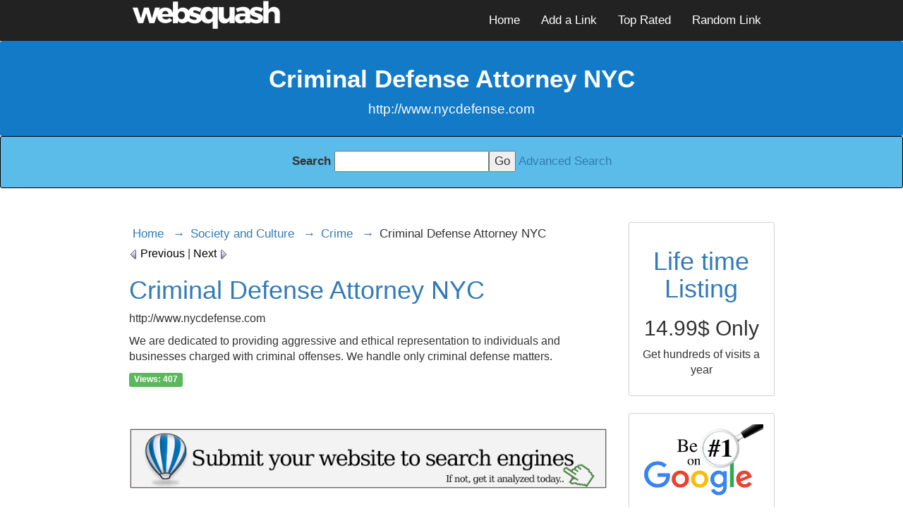

--- FILE ---
content_type: text/html
request_url: https://websquash.com/search/Detailed/Criminal_Defense_Attorney_NYC_204999.html
body_size: 2845
content:
<!DOCTYPE html>
<html lang="en">
<head>
<meta charset="UTF-8">
<link rel="stylesheet" href="https://www.websquash.com/main.css">
<link rel="stylesheet" href="https://www.websquash.com/bootstrap/css/bootstrap.css">
<link rel="stylesheet" href="https://www.websquash.com/fontawesome/css/font-awesome.css">
<link href="https://fonts.googleapis.com/css?family=Hammersmith+One|Muli|Quicksand:400,600,700|Raleway&display=swap" rel="stylesheet">
<!-- this was common head content below !--><script type="text/javascript" src="https://www.websquash.com/search/static/utils.js"></script>
<script type="text/javascript">
 //<![CDATA[
registerEvent(window, 'onload', function () {
 var loginbar = document.getElementById('loginbar');
 if (!loginbar)
 return;
 var loginlink = loginbar.firstChild;
 if (loginlink.className != 'out')
 return;
 var cookies = document.cookie.split(';');
 for (var i = 0; i <cookies.length; i++) {
 if (cookies[i].match(/^\s*s=[0-9a-f]{32}\s*$/)) {
 loginlink.href = 'https://www.websquash.com/cgi-bin/dir/user.cgi?logout=1';
 loginlink.className = 'in';
 loginlink.firstChild.nodeValue = 'Logout';
 break;
 }
 }
});
 //]]>
</script>
<!-- this was common head content above !-->
<meta name="viewport" content="width = device-width, initial-scale=1.0">
<style type="text/css">
dd
{
word-wrap: break-word;
}
body{
font-size:17px !important;
}
</style>
<style>
.crumb a:not(:last-child)::after {
 content: " \2192 "; /* Unicode arrow (right arrow) */
 padding: 0 8px; /* Adjust spacing as needed */
}
.crumb span.lasttitle {
 /* Styling for the last item (AgeLess) */
}
</style>
<title>Criminal Defense Attorney NYC</title>
<meta name="description" content="We are dedicated to providing aggressive and ethical representation to individuals and businesses charged with criminal offenses. We handle only criminal defense matters.">
</head>
<body iid="detailed">
<!-- new navigation starts here !-->
<!--centering navigation !-->
<div style="background-color:#222222;">
<div class="container">
<div class="row">
<div class="col-lg-1"></div>
<div class="col-lg-10">
<!--centering navigation !-->
<div sstyle="font-size:16px;ppadding-right:25px">
<nav class="navbar-inverse nnavbar-default sstyle="border-radius:0px; border:0px !important;">
<div class="container-fluid">
<!-- Brand and toggle get grouped for better mobile display -->
<div class="navbar-header">
<button type="button" class="navbar-toggle collapsed" data-toggle="collapse" data-target="#bs-example-navbar-collapse-1">
<span class="sr-only">Toggle navigation</span>
<span class="icon-bar"></span>
<span class="icon-bar"></span>
<span class="icon-bar"></span>
</button>
<a class="nnavbar-brand" href="https://www.websquash.com">
<!-- <img style="width:200px;" alt="Brand" src="http://www.websquash.com/images/dir-logo.jpg"> !-->
<img style="" alt="Websquash Directory" src="https://websquash.com/images/websquash-white.png">
</a>
</div>
<!-- Collect the nav links, forms, and other content for toggling -->
<div class="collapse navbar-collapse" id="bs-example-navbar-collapse-1">
<ul style="ppadding:10px;" class="nav navbar-nav navbar-right">
<li><a class="active" href="https://websquash.com/search">Home</a></li>
<li><a href="https://www.websquash.com/cgi-bin/dir/add.cgi">Add a Link</a></li>
<!--    <li><a href="https://www.websquash.com/cgi-bin/dir/modify.cgi">Modify a Link</a></li> !-->
<!--    <li><a href="https://websquash.com/search/New/">New Links</a></li> !-->
<!--    <li><a href="https://websquash.com/search/Cool/">Cool Links</a></li> !-->
<li><a href="https://websquash.com/search/Ratings/">Top Rated</a></li>
<li><a href="https://www.websquash.com/cgi-bin/dir/jump.cgi?ID=random;Detailed=1">Random Link</a>
</ul>
</div><!-- /.navbar-collapse -->
</div><!-- /.container-fluid -->
</nav>
</div>
<!-- centering navigation !-->
</div>
<div class="col-lg-1"></div>
<div class="clearfix"></div>
</div>
</div></div>
<!-- centering navigation !-->
</div>
<!-- new navigation ends here !-->
<!-- full width block added !-->
<div class="inner" style="color:white;font-weight:bold;text-align:center;width:100%;background-color:#137AC7;">
<h2 style="font-size:35px;font-weight:bold;">Criminal Defense Attorney NYC</h2>
<p style="font-size:19px;font-weight:normal;">http://www.nycdefense.com</p>
</div>
<!-- full width block added !-->
<!-- adding search box here !-->
<div class="blue-bg inner" style="text-align:center;border:1px solid black;padding-top:20px;padding-bottom:20px;">
<form action="https://www.websquash.com/cgi-bin/dir/search.cgi">
<label for="searchbox">Search</label>
<input type="text" style="" id="searchbox" name="query" value="" class="text" /><input type="submit" name="Go" value="Go" class="submit" /> <a href="https://www.websquash.com/cgi-bin/dir/search.cgi">Advanced Search</a>
</form>
</div>
<hr class="hide" />
<!-- search box ends here !-->
<div class="container">
<div class="row">
<div class="col-lg-1"></div>
<div class="col-lg-10">
<div class="col-md-9">
<br><br>
<div style="padding:5px;" class="crumb"><a href="https://websquash.com/search/index.html">Home</a><a href="https://websquash.com/search/Society_and_Culture/index.html">Society and Culture</a><a href="https://websquash.com/search/Society_and_Culture/Crime/index.html">Crime</a><span class="lasttitle">Criminal Defense Attorney NYC</span></div>
<p class="linknav"><a href="https://websquash.com/search/Detailed/Crime-Safety-Security_for_Women_Children_89945.html"><img src="https://www.websquash.com/search/static/luna/images/paging-prev.gif" alt="&lt;" /> Previous</a> | <a href="https://websquash.com/search/Detailed/Denver_Personal_Injury_Lawyer_209908.html">Next <img src="https://www.websquash.com/search/static/luna/images/paging-next.gif" alt="&gt;" /></a></p>
<h1>
<!--  <span class="hsmall"><a href="https://www.websquash.com/cgi-bin/dir/jump.cgi?ID=204999">Criminal Defense Attorney NYC</a></span> !-->
<span class="hsmall"><a href="http://www.nycdefense.com">Criminal Defense Attorney NYC</a></span>
</h1>
<p class="description">http://www.nycdefense.com</p>
<p class="linkdescription">We are dedicated to providing aggressive and ethical representation to individuals and businesses charged with criminal offenses. We handle only criminal defense matters.</p>
<p class="info">
<!-- Submitted by: admin<br /> !-->
<!-- commented by iku Added: Thu May 05 2011<br /> !-->
</p>
<p class="actions">
<span class="label label-success">Views: 407</span>
<!-- commented review <a class="label label-info" href="https://www.websquash.com/cgi-bin/dir/review.cgi?ID=204999;add_review=1">Review It</a>
<a class="label label-success" href="https://www.websquash.com/cgi-bin/dir/rate.cgi?ID=204999">Rate It</a>
 !-->
</p>
<br><br>
<div>
<a target="_blank" href="https://www.websquash.com/thankyou.php"><img src="https://www.websquash.com/images/search-engine-submission.png"></a>
</div>
</div><!-- col-md-9 ends here !-->
<div class="col-md-3"> <br><br>
<div style="text-align:center;" class="white-bgb inner" id="rightsidebar">
<a href="https://www.websquash.com/cgi-bin/dir/add.cgi"><h1>Life time Listing</h1></a>
<h2>14.99$ Only</h2>
<p>Get hundreds of visits a year</p>
</div>
<br>
<div class="inner white-bgb">
<a href="https://www.websquash.com/bundled.php"> <img src="./../../images/flying-man.png" alt="1000 Backlinks"></a>
</div>
<br>
<div class="inner white-bgb"><a href="https://www.websquash.com/cgi-bin/dir/add.cgi">
<img src="./../../images/addyourbusiness.gif"></a>
</div>
</div> <!-- col-md-3 ends here!-->
</div> <!-- col-lg-9 ends here !-->
<div class="col-lg-1"></div>
</div> <!-- col-row ends here !-->
<div class="clearfix"></div>
</div><!-- col-container ends here !-->
<BR><BR>
<div class="container text-center">
<p>Criminal Defense Attorney NYC</p></div>
<footer class="container-fluid dark-gray-bg">
<div class="container text-center">
<div><p class="white-text">Copyright 2021 Websquash.com</p></div>
<div>
<a href="https://www.websquash.com/cgi-bin/dir/add.cgi">Add Your Business</a>
<a href="https://websquash.com/privacy.php">Privacy Policy</a>
<a href="https://www.websquash.com/contact-us.php">Contact Us</a>
<a href="https://www.webdumbos.com/">Free Website Analysis</a>
</div>
</div>
<hr class="hide" />
<div id="footer" class="clear" align="center">
Add your site listing to Websquash and get a detailed page listing.
</div>
</footer>
<script src="https://www.websquash.com/js/jquery.js"></script>
<script src="https://www.websquash.com/bootstrap/js/bootstrap.min.js"></script>
</body>
</html>

--- FILE ---
content_type: text/css
request_url: https://www.websquash.com/main.css
body_size: 3880
content:
*{font-family:Arimo, 'Nunito','Open Sans','Raleway', sans-serif, Verdana, 'Montserrat';}

body{margin:0;padding:0;}

#body{font-weight:600;font-family:Quicksand,'Raleway', sans-serif !important;}
h1,h2,h3,h4,h5,h6{font-weight:400;}
#logo{margin-top:30px;margin-bottom:30px;}
bbody.index ul li{list-style:none;margin-left:-20px;}
.indexm ul li{list-style:none;margin-left:-20px;}
img{max-width:100%;}
h3 a,
h4 a, 
p a{color:#000;}
p{font-size:16px;ccolor:slategray;}
#addurl{position:absolute;top:0;right:-100px;}
.light-gray-bg{background-color:#ebebeb;}
.dark-gray-bg{background-color:#dbd8d8;}
.blue-bg{background-color:#5bbce9;}
.red-bg{background-color:#ec534d;}
.light-brown-bg{background-color:#fecf9c;}
.yellow-bg{background-color:#f9e559;}
.light-green-bg{background-color:#d4e7b2;}
.light-green-bg li{list-style:none;}
.royal-blue-bg{background-color:#81a9e2;}
.white-bg{background-color:#fff;}
.white-bgb{background-color:#fff;border:1px solid #D2D2D2;}
.maroon-bg{background-color:#ed828f;}
.mud{background-color:#fab08c;}
.light-pink-bg{background-color:#c4b7c0;}
.light-blue-bg{background-color:#7ccfe4;}
.light-pink-bg-2{background-color:#f2dfe1;}
.white h3,
.white-text{color:#fff;}
.light-green-text{color:#8dd15b;}
.light-gray-text{color:#b1b8bb;}
.innersmall{padding:7px;-moz-border-radius:3px;border-radius:3px;}
.inner{padding:15px;-moz-border-radius:3px;border-radius:3px;}
.pd .inner{padding:15px 25px;}
.pd .inner p{margin-bottom:20px;}
.inner h3:nth-child(1){margin-top:3px;}
.inner h3{text-transform:uppercase;}
.uppercase{text-transform:uppercase;}
h3.normal{text-transform:none;}
#blueman{position:absolute;top:30px;right:20px;z-index:1111;}
p.b{font-weight:bold;}
.inner.link{padding:15px 25px;}
.link p{font-size:16px;font-weight:400;}
footer{padding-top:25px;padding-bottom:25px;}
footer a{margin-left:5px;margin-right:5px;color:#000;}
footer a:not(:last-child):after{margin-left:15px;content:'|';}
#form{width:100%;# background-color:#f1f1f1;background-color:#ffffff;border:2px solid #c7c7c7;height:34px;border-top-left-radius:3px;border-bottom-left-radius:3px;border-right:none;background-image:url(images/style.png);background-repeat:no-repeat;background-position:center right;text-indent:5px;font-style:italic;}
#search-btn{background-color:#e2534b;color:#fff;border:1px solid #e2534b;font-weight:400;}
.banner-head{padding:10px 15px;}
.form-input{height:40px;background-color:#fff;margin-top:10px;border:1px solid #737373;text-indent:5px;width:70%;}
.options li{list-style:none;margin-left:-15px;}
.options li label{margin-left:2px;font-size:14px;font-weight:normal;}
.options label{font-size:16px;font-weight:normal;margin-left:5px;display:inline;}
#submit{background-color:#7da7d9;color:#fff;border:none;padding:8px 10px;width:120px;border-radius:5px;margin-top:10px;}
#speaker{background-image:url(images/voice-man.png);background-repeat:no-repeat;background-position:top 70px right 0px;}
.top-links a{border-bottom:5px solid #f4f4f4;padding-bottom:3px;color:#000;}
.top-links a:first-child{margin-right:5px;}
.top-links a:hover{text-decoration:none;}
#blue-man-bg{background-image:url(images/blueman.png);background-repeat:no-repeat;background-position:top right;}
#fat-man-bg{background-image:url(images/free-seo-analysis.png);background-repeat:no-repeat;background-position:top right;}
.flip-image{-moz-transform:scaleX(-1);-o-transform:scaleX(-1);-webkit-transform:scaleX(-1);transform:scaleX(-1);filter:FlipH;-ms-filter:"FlipH";height:90px;}
.squared-input{height:40px;background-color:#fff;margin-top:5px;border:1px solid #737373;text-indent:0px;border-radius:0px;text-indent:5px;}
#green-list li{list-style-image:url(images/tick.png);margin-left:20px;}
#satisfaction{position:absolute;bottom:20px;left:-200px;}
.block-button{background-color:#7da7d9;color:#fff;border:none;padding:8px 10px;border-radius:5px;width:100%;margin-top:10px;}
#purpose-select{-moz-appearance:none;background:url(images/down-arrow.png) right 5px center no-repeat;background-color:#fff;color:#909191;text-indent:1px;}
.social-icons a{margin-right:5px;}
.mg-top-20{margin-top:20px;}
#how-can-i-help{background:url(images/how-can-i-help.png) no-repeat right 10px top 0px;}
.red-text{color:#ee0105;}
.red-button-bg{background-color:#ee0105;}
.blaster-bg{background-color:#61adb9;}
.light-green-btn{background-color:#11ba15;border-radius:3px;color:#fff;}
#faq{background:url("images/faq.png") top 10px left 10px no-repeat #f4eeee;}
.light-gray-border{border:1px solid #ced5d5;border-radius:2px;}
#faq p{margin-left:20px;color:#7a7a7a;}
.backlinks-clients img{margin-left:20px;}
#icons > div.col-sm-4{margin-top:30px;margin-bottom:10px;min-height:220px;}
fieldset.clients-legend{border:1px groove #b1b8bb !important;padding:0 1.4em 1.4em 0.6em !important;margin:0 0 1.5em 0 !important;-webkit-box-shadow:0px 0px 0px 0px #b1b8bb;box-shadow:0px 0px 0px 0px #b1b8bb;}
legend.clients-legend{font-size:1.2em !important;font-weight:bold !important;text-align:left !important;width:auto;padding:0 10px;border-bottom:none;}
.clients-legend img{width:60px;}
#red-5{background:url(images/$5-red.png) no-repeat top 30px right 60px;}
#blue-10{background:url(images/$10-blue.png) no-repeat top 0px right 20px;}
.fancy-tick li{list-style-image:url(images/fancy-tick.png)!important;margin-left:10px!important;}
.banner-logos li{display:inline-block;}
.banner-logos li:not(:last-child){margin-right:40px;}
.banner-logos img{display:block;}
.logos-slider img{width:160px;margin-left:auto;margin-right:auto;}
.logos-slider{hheight:252px;width:90%;margin-left:auto;margin-right:auto;}
.white-dotted-list li{list-style:outside!important;color:#fff;}
.float-left{float:left;}
.float-right{float:right;}
#seo-proposal-form{background-color:#ece6e6;padding:20px;font-size:22px;}
#confirmlisting-form{b background-color:#ece6e6;padding-top:20px;padding-bottom:20px;font-size:18px;-webkit-border-radius:4px !important;-moz-border-radius:4px !important;border-radius:4px !important;-webkit-border-top:4px !important;-moz-border-top:4px !important;border-top:4px !important;-webkit-border-bottom:4px !important;-moz-border-bottom:4px !important;border-bottom:4px !important;border-radius:2px;}
#seo-proposal-country{-moz-appearance:none;-webkit-appearance:none;width:280px;text-indent:10px;background-image:url(images/seo-proposal-dropdown.png);background-position:center right 5px;background-repeat:no-repeat;background-color:#fff;border:1px solid #CCCCCC;border-radius:0px;height:40px;}
#start-ranking{background-color:#acd373;border-radius:0px;font-size:22px;border:none;}
#manual-search-table tr:first-child{background-color:#c8c6c6;color:#fff;}
#manual-search-table tr:not(:first-child){background-color:#e1e1df;}
#manual-search-table td,#manual-search-table th{border:1px solid black!important;}
.manual-submit-item > div{height:140px;padding-top:20px;text-align:center;}
.pagination li a{margin-left:3px;margin-top:2px;background-color:#f5f4f4;color:#000;}
.pagination li.active a,.pagination li a.active{background-color:#cdcee9;border-color:#cdcee9;color:#000;}
.pagination li:last-child a,.pagination li:first-child a{border-radius:3px;}
.banner-space{mmin-height:10px;bbackground-color:#eae7e7;}
#seo-proposal-form input{width:100%;}
#seo-proposal-form input[name="fname"],#seo-proposal-form input[name="country"],#seo-proposal-form input[name="phone"]{width:80%;}
@media screen and (max-width:991px) and (min-width:767px){#satisfaction{position:absolute;bottom:20px;left:-175px;}
}
@media screen and (max-width:767px){.pd-left{padding-left:0!important;}
.pd-right{padding-right:0!important;}
.form-input{width:100%!important;}
#seo-proposal-form{padding:5px!important;}
#seo-proposal-form input[name="fname"],#seo-proposal-form input[name="phone"]{width:100%;}
}
.raised{b background-color:lightgreen !auto important; box-shadow:0 3px 0 0 lighgreen;box-shadow:0 3px 0 0 darkgreen;border-radius:3px;color:#fff;}
.iku-oldraised{b box-shadow:0 3px 0 0 #0D8810;box-shadow:0 3px 0 0 #AD2825;border-radius:3px;color:#fff;}
.linklisting .linkdescription, .review .reviewcontent{margin:0px 0px 5px 0px;padding:5px;border:1px solid #bbbfa1;background:#f8faed;overflow:hidden;}
down vote
.divider-vertical{height:50px;margin:0 9px;border-left:1px solid #F2F2F2;border-right:1px solid #FFF;}
#form6 input#name{background:#fff url('') no-repeat 5px 50%;}
#form6 input#email{background:#fff url('') no-repeat 5px 50%;}
#form6 input#purpose{background:#fff url('') no-repeat 5px 50%;}
#form6 input#web{background:#fff url('') no-repeat 5px 50%;}
#form6 textarea#message{background:#fff url('') no-repeat 5px 6px;}
#form6 input#phone{background:#fff url('') no-repeat 5px 50%;}
#form6 select#country{background:#fff url('') no-repeat 5px 50%;}
.radial{-moz-border-radius:5px;border-radius:5px;}
.myshadow{-moz-box-shadow:1px 1px 3px 1px #ddd;-webkit-box-shadow:1px 1px 3px 1px #ddd;box-shadow:1px 1px 3px 1px #ddd;}
.raisednew:active{margin-bottom:-3px;margin-top:3px;box-shadow:none;background:#0D8810;}
#branding{background-image:url('/backlinks/branding.png');height:72px;mmargin-top:50px;border-top:1px solid #e0e0e0;}
.ikunavbar-brand{padding:6px 2px;margin:0;}
.navbar-brand{padding:8px 2px;margin:0;}
.navbar-brand,.nav, .navbar, .navbar-inverse, .navbar-header{#background-color:navy;}
.navbar-inverse{background-color:navy;}
.nav{padding:4px;}
.navbar-brand>img{max-height:100%;height:100%;width:auto;margin:0 auto;-o-object-fit:contain;object-fit:contain;}
.nav > ul> li > a:focus,
.nav > ul> li > a:hover,
.nav > ul> li > a:active,
.nav > ul> li > a:visited { text-decoration:underline;ccolor:#f8f8f8;ccolor:white;}
.nav a{color:white !important;}
.nav a:hover {color:gray !important; text-decoration:underline;} 
.navv a:focus {color:yellow !important;}
.nav a:active {color:white !important;}
.navv a:visited {color:white !important;}
.myborder{border:1px solid #DCDCDC;-moz-border-radius:5px;border-radius:5px;margin-top:10px !important;}

.newbtnred{
border:1px solid #D13644;
mmargin-top:0;
ppadding:0;
background-image: linear-gradient(to bottom,#ee5f64 0,#d3505a 100%);
box-shadow: inset 0 1px 1px rgba(255,255,255,.4);
color:#FFF;
ppadding: 11px 45px;
font-size:16px;
border-radius: 4px; 
width:100%;
}



.newbtngreen{
border:1px solid #0A690C;
mmargin-top:0;
ppadding:0;
background-image: linear-gradient(to bottom,#0D8810 0,#11BA15 100%);
box-shadow: inset 0 1px 1px rgba(255,255,255,.4);
color:#FFF;
ppadding: 11px 45px;
font-size:16px;
border-radius: 4px; 
width:100%;
}

.popover{
#    max-width: 100%; /* Max Width of the popover (depending on the container!) */
width:325px;
}

#new 3d button

.btn3d {
	position: relative;
	top: -6px;
	border: 0;
	transition: all 40ms linear;
	margin-top: 10px;
	margin-bottom: 10px;
	margin-left: 2px;
	margin-right: 2px;
}

.btn3d:active:focus,
.btn3d:focus:hover,
.btn3d:focus {
	-moz-outline-style: none;
	outline: medium none;
}

.btn3d:active,
.btn3d.active {
	top: 2px;
}

.btn3d.btn-white {
	color: #666666;
	box-shadow: 0 0 0 1px #ebebeb inset, 0 0 0 2px rgba(255, 255, 255, 0.10) inset, 0 8px 0 0 #f5f5f5, 0 8px 8px 1px rgba(0, 0, 0, .2);
	background-color: #fff;
}

.btn3d.btn-white:active,
.btn3d.btn-white.active {
	color: #666666;
	box-shadow: 0 0 0 1px #ebebeb inset, 0 0 0 1px rgba(255, 255, 255, 0.15) inset, 0 1px 3px 1px rgba(0, 0, 0, .1);
	background-color: #fff;
}

.btn3d.btn-default {
	color: #666666;
	box-shadow: 0 0 0 1px #ebebeb inset, 0 0 0 2px rgba(255, 255, 255, 0.10) inset, 0 8px 0 0 #BEBEBE, 0 8px 8px 1px rgba(0, 0, 0, .2);
	background-color: #f9f9f9;
}

.btn3d.btn-default:active,
.btn3d.btn-default.active {
	color: #666666;
	box-shadow: 0 0 0 1px #ebebeb inset, 0 0 0 1px rgba(255, 255, 255, 0.15) inset, 0 1px 3px 1px rgba(0, 0, 0, .1);
	background-color: #f9f9f9;
}

.btn3d.btn-primary {
	box-shadow: 0 0 0 1px #417fbd inset, 0 0 0 2px rgba(255, 255, 255, 0.15) inset, 0 8px 0 0 #4D5BBE, 0 8px 8px 1px rgba(0, 0, 0, 0.5);
	background-color: #4274D7;
}

.btn3d.btn-primary:active,
.btn3d.btn-primary.active {
	box-shadow: 0 0 0 1px #417fbd inset, 0 0 0 1px rgba(255, 255, 255, 0.15) inset, 0 1px 3px 1px rgba(0, 0, 0, 0.3);
	background-color: #4274D7;
}

.btn3d.btn-success {
	box-shadow: 0 0 0 1px #31c300 inset, 0 0 0 2px rgba(255, 255, 255, 0.15) inset, 0 8px 0 0 #5eb924, 0 8px 8px 1px rgba(0, 0, 0, 0.5);
	background-color: #78d739;
}

.btn3d.btn-success:active,
.btn3d.btn-success.active {
	box-shadow: 0 0 0 1px #30cd00 inset, 0 0 0 1px rgba(255, 255, 255, 0.15) inset, 0 1px 3px 1px rgba(0, 0, 0, 0.3);
	background-color: #78d739;
}

.btn3d.btn-info {
	box-shadow: 0 0 0 1px #00a5c3 inset, 0 0 0 2px rgba(255, 255, 255, 0.15) inset, 0 8px 0 0 #348FD2, 0 8px 8px 1px rgba(0, 0, 0, 0.5);
	background-color: #39B3D7;
}

.btn3d.btn-info:active,
.btn3d.btn-info.active {
	box-shadow: 0 0 0 1px #00a5c3 inset, 0 0 0 1px rgba(255, 255, 255, 0.15) inset, 0 1px 3px 1px rgba(0, 0, 0, 0.3);
	background-color: #39B3D7;
}

.btn3d.btn-warning {
	box-shadow: 0 0 0 1px #d79a47 inset, 0 0 0 2px rgba(255, 255, 255, 0.15) inset, 0 8px 0 0 #D79A34, 0 8px 8px 1px rgba(0, 0, 0, 0.5);
	background-color: #FEAF20;
}

.btn3d.btn-warning:active,
.btn3d.btn-warning.active {
	box-shadow: 0 0 0 1px #d79a47 inset, 0 0 0 1px rgba(255, 255, 255, 0.15) inset, 0 1px 3px 1px rgba(0, 0, 0, 0.3);
	background-color: #FEAF20;
}

.btn3d.btn-danger {
	box-shadow: 0 0 0 1px #b93802 inset, 0 0 0 2px rgba(255, 255, 255, 0.15) inset, 0 8px 0 0 #AA0000, 0 8px 8px 1px rgba(0, 0, 0, 0.5);
	background-color: #D73814;
}

.btn3d.btn-danger:active,
.btn3d.btn-danger.active {
	box-shadow: 0 0 0 1px #b93802 inset, 0 0 0 1px rgba(255, 255, 255, 0.15) inset, 0 1px 3px 1px rgba(0, 0, 0, 0.3);
	background-color: #D73814;
}

.btn3d.btn-magick {
	color: #fff;
	box-shadow: 0 0 0 1px #9a00cd inset, 0 0 0 2px rgba(255, 255, 255, 0.15) inset, 0 8px 0 0 #9823d5, 0 8px 8px 1px rgba(0, 0, 0, 0.5);
	background-color: #bb39d7;
}

.btn3d.btn-magick:active,
.btn3d.btn-magick.active {
	box-shadow: 0 0 0 1px #9a00cd inset, 0 0 0 1px rgba(255, 255, 255, 0.15) inset, 0 1px 3px 1px rgba(0, 0, 0, 0.3);
	background-color: #bb39d7;
}






/* #### Generated By: http://www.cufonfonts.com #### */

    @font-face {
    font-family: 'Product Sans Regular';
    font-style: normal;
    font-weight: normal;
    src: local('Product Sans Regular'), url('ProductSans-Regular.woff') format('woff');
    }
    

    @font-face {
    font-family: 'Product Sans Italic';
    font-style: normal;
    font-weight: normal;
    src: local('Product Sans Italic'), url('ProductSans-Italic.woff') format('woff');
    }
    

    @font-face {
    font-family: 'Product Sans Thin Regular';
    font-style: normal;
    font-weight: normal;
    src: local('Product Sans Thin Regular'), url('fonts/ProductSans-Thin.woff') format('woff');
    }
    

    @font-face {
    font-family: 'Product Sans Light Regular';
    font-style: normal;
    font-weight: normal;
    src: local('Product Sans Light Regular'), url('ProductSans-Light.woff') format('woff');
    }
    

    @font-face {
    font-family: 'Product Sans Medium Regular';
    font-style: normal;
    font-weight: normal;
    src: local('Product Sans Medium Regular'), url('ProductSans-Medium.woff') format('woff');
    }
    

    @font-face {
    font-family: 'Product Sans Black Regular';
    font-style: normal;
    font-weight: normal;
    src: local('Product Sans Black Regular'), url('ProductSans-Black.woff') format('woff');
    }
    

    @font-face {
    font-family: 'Product Sans Thin Italic';
    font-style: normal;
    font-weight: normal;
    src: local('Product Sans Thin Italic'), url('ProductSans-ThinItalic.woff') format('woff');
    }
    

    @font-face {
    font-family: 'Product Sans Light Italic';
    font-style: normal;
    font-weight: normal;
    src: local('Product Sans Light Italic'), url('ProductSans-LightItalic.woff') format('woff');
    }
    

    @font-face {
    font-family: 'Product Sans Medium Italic';
    font-style: normal;
    font-weight: normal;
    src: local('Product Sans Medium Italic'), url('ProductSans-MediumItalic.woff') format('woff');
    }
    

    @font-face {
    font-family: 'Product Sans Bold';
    font-style: normal;
    font-weight: normal;
    src: local('Product Sans Bold'), url('ProductSans-Bold.woff') format('woff');
    }
    

    @font-face {
    font-family: 'Product Sans Bold Italic';
    font-style: normal;
    font-weight: normal;
    src: local('Product Sans Bold Italic'), url('ProductSans-BoldItalic.woff') format('woff');
    }
    

    @font-face {
    font-family: 'Product Sans Black Italic';
    font-style: normal;
    font-weight: normal;
    src: local('Product Sans Black Italic'), url('ProductSans-BlackItalic.woff') format('woff');
    }


